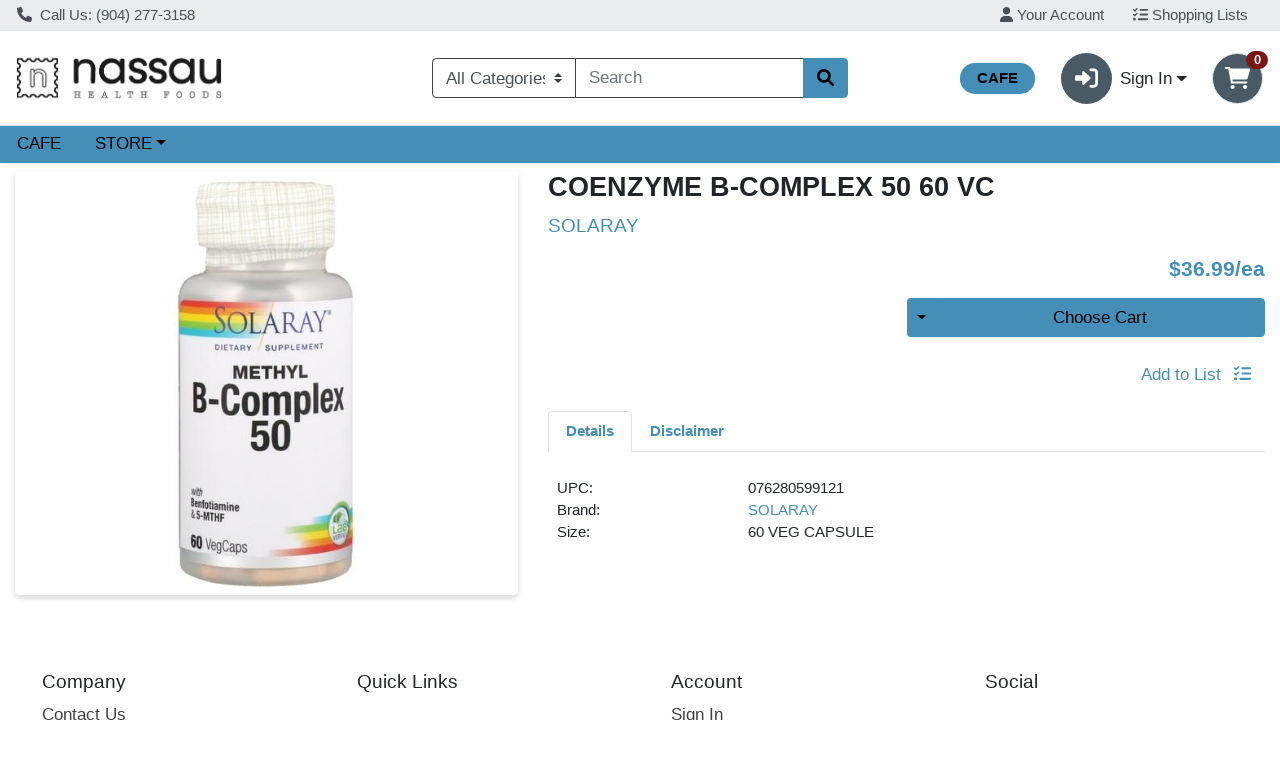

--- FILE ---
content_type: text/css;charset=UTF-8
request_url: https://order.nassauhealthfood.com/s/1000-1/api/style/theme.min.css
body_size: 3441
content:
:root{--body-background-color: #fff;--primary: #458eb8 !important;--primary-rgb: 69, 142, 184 !important;--primary-contrast: #000 !important;--primary-lighter-9: #ecf4f8 !important;--primary-lighter-9-rgb: 236, 244, 248 !important;--primary-lighter-9-contrast: #000 !important;--primary-lighter-8: #dae8f1 !important;--primary-lighter-8-rgb: 218, 232, 241 !important;--primary-lighter-8-contrast: #000 !important;--primary-lighter-7: #b5d2e3 !important;--primary-lighter-7-rgb: 181, 210, 227 !important;--primary-lighter-7-contrast: #000 !important;--primary-lighter-6: #8fbbd4 !important;--primary-lighter-6-rgb: 143, 187, 212 !important;--primary-lighter-6-contrast: #000 !important;--primary-lighter-5: #7db0cd !important;--primary-lighter-5-rgb: 125, 176, 205 !important;--primary-lighter-5-contrast: #000 !important;--primary-lighter-4: #6aa5c6 !important;--primary-lighter-4-rgb: 106, 165, 198 !important;--primary-lighter-4-contrast: #000 !important;--primary-lighter-3: #619fc3 !important;--primary-lighter-3-rgb: 97, 159, 195 !important;--primary-lighter-3-contrast: #000 !important;--primary-lighter-2: #5899bf !important;--primary-lighter-2-rgb: 88, 153, 191 !important;--primary-lighter-2-contrast: #000 !important;--primary-lighter-1: #4e94bc !important;--primary-lighter-1-rgb: 78, 148, 188 !important;--primary-lighter-1-contrast: #000 !important;--primary-darker-1: #4287af !important;--primary-darker-1-rgb: 66, 135, 175 !important;--primary-darker-1-contrast: #000 !important;--primary-darker-2: #3e80a6 !important;--primary-darker-2-rgb: 62, 128, 166 !important;--primary-darker-2-contrast: #000 !important;--primary-darker-3: #3b799c !important;--primary-darker-3-rgb: 59, 121, 156 !important;--primary-darker-3-contrast: #fff !important;--primary-darker-4: #377293 !important;--primary-darker-4-rgb: 55, 114, 147 !important;--primary-darker-4-contrast: #fff !important;--primary-darker-5: #306381 !important;--primary-darker-5-rgb: 48, 99, 129 !important;--primary-darker-5-contrast: #fff !important;--primary-darker-6: #29556e !important;--primary-darker-6-rgb: 41, 85, 110 !important;--primary-darker-6-contrast: #fff !important;--primary-darker-7: #1c394a !important;--primary-darker-7-rgb: 28, 57, 74 !important;--primary-darker-7-contrast: #fff !important;--primary-darker-8: #0e1c25 !important;--primary-darker-8-rgb: 14, 28, 37 !important;--primary-darker-8-contrast: #fff !important;--primary-darker-9: #070e12 !important;--primary-darker-9-rgb: 7, 14, 18 !important;--primary-darker-9-contrast: #fff !important;--secondary: #495a64 !important;--secondary-rgb: 73, 90, 100 !important;--secondary-contrast: #fff !important;--secondary-lighter-9: #edeff0 !important;--secondary-lighter-9-rgb: 237, 239, 240 !important;--secondary-lighter-9-contrast: #000 !important;--secondary-lighter-8: #dbdee0 !important;--secondary-lighter-8-rgb: 219, 222, 224 !important;--secondary-lighter-8-contrast: #000 !important;--secondary-lighter-7: #b6bdc1 !important;--secondary-lighter-7-rgb: 182, 189, 193 !important;--secondary-lighter-7-contrast: #000 !important;--secondary-lighter-6: #929ca2 !important;--secondary-lighter-6-rgb: 146, 156, 162 !important;--secondary-lighter-6-contrast: #000 !important;--secondary-lighter-5: #808c93 !important;--secondary-lighter-5-rgb: 128, 140, 147 !important;--secondary-lighter-5-contrast: #000 !important;--secondary-lighter-4: #6d7b83 !important;--secondary-lighter-4-rgb: 109, 123, 131 !important;--secondary-lighter-4-contrast: #000 !important;--secondary-lighter-3: #64737b !important;--secondary-lighter-3-rgb: 100, 115, 123 !important;--secondary-lighter-3-contrast: #fff !important;--secondary-lighter-2: #5b6b74 !important;--secondary-lighter-2-rgb: 91, 107, 116 !important;--secondary-lighter-2-contrast: #fff !important;--secondary-lighter-1: #52626c !important;--secondary-lighter-1-rgb: 82, 98, 108 !important;--secondary-lighter-1-contrast: #fff !important;--secondary-darker-1: #45565f !important;--secondary-darker-1-rgb: 69, 86, 95 !important;--secondary-darker-1-contrast: #fff !important;--secondary-darker-2: #42515a !important;--secondary-darker-2-rgb: 66, 81, 90 !important;--secondary-darker-2-contrast: #fff !important;--secondary-darker-3: #3e4d55 !important;--secondary-darker-3-rgb: 62, 77, 85 !important;--secondary-darker-3-contrast: #fff !important;--secondary-darker-4: #3a4850 !important;--secondary-darker-4-rgb: 58, 72, 80 !important;--secondary-darker-4-contrast: #fff !important;--secondary-darker-5: #333f46 !important;--secondary-darker-5-rgb: 51, 63, 70 !important;--secondary-darker-5-contrast: #fff !important;--secondary-darker-6: #2c363c !important;--secondary-darker-6-rgb: 44, 54, 60 !important;--secondary-darker-6-contrast: #fff !important;--secondary-darker-7: #1d2428 !important;--secondary-darker-7-rgb: 29, 36, 40 !important;--secondary-darker-7-contrast: #fff !important;--secondary-darker-8: #0f1214 !important;--secondary-darker-8-rgb: 15, 18, 20 !important;--secondary-darker-8-contrast: #fff !important;--secondary-darker-9: #07090a !important;--secondary-darker-9-rgb: 7, 9, 10 !important;--secondary-darker-9-contrast: #fff !important;--success: #51593a !important;--success-rgb: 81, 89, 58 !important;--success-contrast: #fff !important;--success-lighter-9: #eeeeeb !important;--success-lighter-9-rgb: 238, 238, 235 !important;--success-lighter-9-contrast: #000 !important;--success-lighter-8: #dcded8 !important;--success-lighter-8-rgb: 220, 222, 216 !important;--success-lighter-8-contrast: #000 !important;--success-lighter-7: #b9bdb0 !important;--success-lighter-7-rgb: 185, 189, 176 !important;--success-lighter-7-contrast: #000 !important;--success-lighter-6: #979b89 !important;--success-lighter-6-rgb: 151, 155, 137 !important;--success-lighter-6-contrast: #000 !important;--success-lighter-5: #858b75 !important;--success-lighter-5-rgb: 133, 139, 117 !important;--success-lighter-5-contrast: #000 !important;--success-lighter-4: #747a61 !important;--success-lighter-4-rgb: 116, 122, 97 !important;--success-lighter-4-contrast: #000 !important;--success-lighter-3: #6b7258 !important;--success-lighter-3-rgb: 107, 114, 88 !important;--success-lighter-3-contrast: #fff !important;--success-lighter-2: #626a4e !important;--success-lighter-2-rgb: 98, 106, 78 !important;--success-lighter-2-contrast: #fff !important;--success-lighter-1: #5a6144 !important;--success-lighter-1-rgb: 90, 97, 68 !important;--success-lighter-1-contrast: #fff !important;--success-darker-1: #4d5537 !important;--success-darker-1-rgb: 77, 85, 55 !important;--success-darker-1-contrast: #fff !important;--success-darker-2: #495034 !important;--success-darker-2-rgb: 73, 80, 52 !important;--success-darker-2-contrast: #fff !important;--success-darker-3: #454c31 !important;--success-darker-3-rgb: 69, 76, 49 !important;--success-darker-3-contrast: #fff !important;--success-darker-4: #41472e !important;--success-darker-4-rgb: 65, 71, 46 !important;--success-darker-4-contrast: #fff !important;--success-darker-5: #393e29 !important;--success-darker-5-rgb: 57, 62, 41 !important;--success-darker-5-contrast: #fff !important;--success-darker-6: #313523 !important;--success-darker-6-rgb: 49, 53, 35 !important;--success-darker-6-contrast: #fff !important;--success-darker-7: #202417 !important;--success-darker-7-rgb: 32, 36, 23 !important;--success-darker-7-contrast: #fff !important;--success-darker-8: #10120c !important;--success-darker-8-rgb: 16, 18, 12 !important;--success-darker-8-contrast: #fff !important;--success-darker-9: #080906 !important;--success-darker-9-rgb: 8, 9, 6 !important;--success-darker-9-contrast: #fff !important;--info: #7b1616 !important;--info-rgb: 123, 22, 22 !important;--info-contrast: #fff !important;--info-lighter-9: #f2e8e8 !important;--info-lighter-9-rgb: 242, 232, 232 !important;--info-lighter-9-contrast: #000 !important;--info-lighter-8: #e5d0d0 !important;--info-lighter-8-rgb: 229, 208, 208 !important;--info-lighter-8-contrast: #000 !important;--info-lighter-7: #caa2a2 !important;--info-lighter-7-rgb: 202, 162, 162 !important;--info-lighter-7-contrast: #000 !important;--info-lighter-6: #b07373 !important;--info-lighter-6-rgb: 176, 115, 115 !important;--info-lighter-6-contrast: #000 !important;--info-lighter-5: #a35c5c !important;--info-lighter-5-rgb: 163, 92, 92 !important;--info-lighter-5-contrast: #fff !important;--info-lighter-4: #954545 !important;--info-lighter-4-rgb: 149, 69, 69 !important;--info-lighter-4-contrast: #fff !important;--info-lighter-3: #8f3939 !important;--info-lighter-3-rgb: 143, 57, 57 !important;--info-lighter-3-contrast: #fff !important;--info-lighter-2: #882d2d !important;--info-lighter-2-rgb: 136, 45, 45 !important;--info-lighter-2-contrast: #fff !important;--info-lighter-1: #822222 !important;--info-lighter-1-rgb: 130, 34, 34 !important;--info-lighter-1-contrast: #fff !important;--info-darker-1: #751515 !important;--info-darker-1-rgb: 117, 21, 21 !important;--info-darker-1-contrast: #fff !important;--info-darker-2: #6f1414 !important;--info-darker-2-rgb: 111, 20, 20 !important;--info-darker-2-contrast: #fff !important;--info-darker-3: #691313 !important;--info-darker-3-rgb: 105, 19, 19 !important;--info-darker-3-contrast: #fff !important;--info-darker-4: #621212 !important;--info-darker-4-rgb: 98, 18, 18 !important;--info-darker-4-contrast: #fff !important;--info-darker-5: #560f0f !important;--info-darker-5-rgb: 86, 15, 15 !important;--info-darker-5-contrast: #fff !important;--info-darker-6: #4a0d0d !important;--info-darker-6-rgb: 74, 13, 13 !important;--info-darker-6-contrast: #fff !important;--info-darker-7: #310909 !important;--info-darker-7-rgb: 49, 9, 9 !important;--info-darker-7-contrast: #fff !important;--info-darker-8: #190404 !important;--info-darker-8-rgb: 25, 4, 4 !important;--info-darker-8-contrast: #fff !important;--info-darker-9: #0c0202 !important;--info-darker-9-rgb: 12, 2, 2 !important;--info-darker-9-contrast: #fff !important;--warning: #F19730 !important;--warning-rgb: 241, 151, 48 !important;--warning-contrast: #000 !important;--warning-lighter-9: #fef5ea !important;--warning-lighter-9-rgb: 254, 245, 234 !important;--warning-lighter-9-contrast: #000 !important;--warning-lighter-8: #fcead6 !important;--warning-lighter-8-rgb: 252, 234, 214 !important;--warning-lighter-8-contrast: #000 !important;--warning-lighter-7: #f9d5ac !important;--warning-lighter-7-rgb: 249, 213, 172 !important;--warning-lighter-7-contrast: #000 !important;--warning-lighter-6: #f7c183 !important;--warning-lighter-6-rgb: 247, 193, 131 !important;--warning-lighter-6-contrast: #000 !important;--warning-lighter-5: #f5b66e !important;--warning-lighter-5-rgb: 245, 182, 110 !important;--warning-lighter-5-contrast: #000 !important;--warning-lighter-4: #f4ac59 !important;--warning-lighter-4-rgb: 244, 172, 89 !important;--warning-lighter-4-contrast: #000 !important;--warning-lighter-3: #f3a74f !important;--warning-lighter-3-rgb: 243, 167, 79 !important;--warning-lighter-3-contrast: #000 !important;--warning-lighter-2: #f2a145 !important;--warning-lighter-2-rgb: 242, 161, 69 !important;--warning-lighter-2-contrast: #000 !important;--warning-lighter-1: #f29c3a !important;--warning-lighter-1-rgb: 242, 156, 58 !important;--warning-lighter-1-contrast: #000 !important;--warning-darker-1: #e58f2e !important;--warning-darker-1-rgb: 229, 143, 46 !important;--warning-darker-1-contrast: #000 !important;--warning-darker-2: #d9882b !important;--warning-darker-2-rgb: 217, 136, 43 !important;--warning-darker-2-contrast: #000 !important;--warning-darker-3: #cd8029 !important;--warning-darker-3-rgb: 205, 128, 41 !important;--warning-darker-3-contrast: #000 !important;--warning-darker-4: #c17926 !important;--warning-darker-4-rgb: 193, 121, 38 !important;--warning-darker-4-contrast: #000 !important;--warning-darker-5: #a96a22 !important;--warning-darker-5-rgb: 169, 106, 34 !important;--warning-darker-5-contrast: #000 !important;--warning-darker-6: #915b1d !important;--warning-darker-6-rgb: 145, 91, 29 !important;--warning-darker-6-contrast: #fff !important;--warning-darker-7: #603c13 !important;--warning-darker-7-rgb: 96, 60, 19 !important;--warning-darker-7-contrast: #fff !important;--warning-darker-8: #301e0a !important;--warning-darker-8-rgb: 48, 30, 10 !important;--warning-darker-8-contrast: #fff !important;--warning-darker-9: #180f05 !important;--warning-darker-9-rgb: 24, 15, 5 !important;--warning-darker-9-contrast: #fff !important;--danger: #EB5949 !important;--danger-rgb: 235, 89, 73 !important;--danger-contrast: #000 !important;--danger-lighter-9: #fdeeed !important;--danger-lighter-9-rgb: 253, 238, 237 !important;--danger-lighter-9-contrast: #000 !important;--danger-lighter-8: #fbdedb !important;--danger-lighter-8-rgb: 251, 222, 219 !important;--danger-lighter-8-contrast: #000 !important;--danger-lighter-7: #f7bdb6 !important;--danger-lighter-7-rgb: 247, 189, 182 !important;--danger-lighter-7-contrast: #000 !important;--danger-lighter-6: #f39b92 !important;--danger-lighter-6-rgb: 243, 155, 146 !important;--danger-lighter-6-contrast: #000 !important;--danger-lighter-5: #f18b80 !important;--danger-lighter-5-rgb: 241, 139, 128 !important;--danger-lighter-5-contrast: #000 !important;--danger-lighter-4: #ef7a6d !important;--danger-lighter-4-rgb: 239, 122, 109 !important;--danger-lighter-4-contrast: #000 !important;--danger-lighter-3: #ee7264 !important;--danger-lighter-3-rgb: 238, 114, 100 !important;--danger-lighter-3-contrast: #000 !important;--danger-lighter-2: #ed6a5b !important;--danger-lighter-2-rgb: 237, 106, 91 !important;--danger-lighter-2-contrast: #000 !important;--danger-lighter-1: #ec6152 !important;--danger-lighter-1-rgb: 236, 97, 82 !important;--danger-lighter-1-contrast: #000 !important;--danger-darker-1: #df5545 !important;--danger-darker-1-rgb: 223, 85, 69 !important;--danger-darker-1-contrast: #000 !important;--danger-darker-2: #d45042 !important;--danger-darker-2-rgb: 212, 80, 66 !important;--danger-darker-2-contrast: #000 !important;--danger-darker-3: #c84c3e !important;--danger-darker-3-rgb: 200, 76, 62 !important;--danger-darker-3-contrast: #fff !important;--danger-darker-4: #bc473a !important;--danger-darker-4-rgb: 188, 71, 58 !important;--danger-darker-4-contrast: #fff !important;--danger-darker-5: #a53e33 !important;--danger-darker-5-rgb: 165, 62, 51 !important;--danger-darker-5-contrast: #fff !important;--danger-darker-6: #8d352c !important;--danger-darker-6-rgb: 141, 53, 44 !important;--danger-darker-6-contrast: #fff !important;--danger-darker-7: #5e241d !important;--danger-darker-7-rgb: 94, 36, 29 !important;--danger-darker-7-contrast: #fff !important;--danger-darker-8: #2f120f !important;--danger-darker-8-rgb: 47, 18, 15 !important;--danger-darker-8-contrast: #fff !important;--danger-darker-9: #180907 !important;--danger-darker-9-rgb: 24, 9, 7 !important;--danger-darker-9-contrast: #fff !important;--light: #F1F1F1 !important;--light-rgb: 241, 241, 241 !important;--light-contrast: #000 !important;--light-lighter-9: #fefefe !important;--light-lighter-9-rgb: 254, 254, 254 !important;--light-lighter-9-contrast: #000 !important;--light-lighter-8: #fcfcfc !important;--light-lighter-8-rgb: 252, 252, 252 !important;--light-lighter-8-contrast: #000 !important;--light-lighter-7: #f9f9f9 !important;--light-lighter-7-rgb: 249, 249, 249 !important;--light-lighter-7-contrast: #000 !important;--light-lighter-6: #f7f7f7 !important;--light-lighter-6-rgb: 247, 247, 247 !important;--light-lighter-6-contrast: #000 !important;--light-lighter-5: whitesmoke !important;--light-lighter-5-rgb: 245, 245, 245 !important;--light-lighter-5-contrast: #000 !important;--light-lighter-4: #f4f4f4 !important;--light-lighter-4-rgb: 244, 244, 244 !important;--light-lighter-4-contrast: #000 !important;--light-lighter-3: #f3f3f3 !important;--light-lighter-3-rgb: 243, 243, 243 !important;--light-lighter-3-contrast: #000 !important;--light-lighter-2: #f2f2f2 !important;--light-lighter-2-rgb: 242, 242, 242 !important;--light-lighter-2-contrast: #000 !important;--light-lighter-1: #f2f2f2 !important;--light-lighter-1-rgb: 242, 242, 242 !important;--light-lighter-1-contrast: #000 !important;--light-darker-1: #e5e5e5 !important;--light-darker-1-rgb: 229, 229, 229 !important;--light-darker-1-contrast: #000 !important;--light-darker-2: #d9d9d9 !important;--light-darker-2-rgb: 217, 217, 217 !important;--light-darker-2-contrast: #000 !important;--light-darker-3: #cdcdcd !important;--light-darker-3-rgb: 205, 205, 205 !important;--light-darker-3-contrast: #000 !important;--light-darker-4: #c1c1c1 !important;--light-darker-4-rgb: 193, 193, 193 !important;--light-darker-4-contrast: #000 !important;--light-darker-5: darkgray !important;--light-darker-5-rgb: 169, 169, 169 !important;--light-darker-5-contrast: #000 !important;--light-darker-6: #919191 !important;--light-darker-6-rgb: 145, 145, 145 !important;--light-darker-6-contrast: #000 !important;--light-darker-7: #606060 !important;--light-darker-7-rgb: 96, 96, 96 !important;--light-darker-7-contrast: #fff !important;--light-darker-8: #303030 !important;--light-darker-8-rgb: 48, 48, 48 !important;--light-darker-8-contrast: #fff !important;--light-darker-9: #181818 !important;--light-darker-9-rgb: 24, 24, 24 !important;--light-darker-9-contrast: #fff !important;--dark: #404040 !important;--dark-rgb: 64, 64, 64 !important;--dark-contrast: #fff !important;--dark-lighter-9: #ececec !important;--dark-lighter-9-rgb: 236, 236, 236 !important;--dark-lighter-9-contrast: #000 !important;--dark-lighter-8: #d9d9d9 !important;--dark-lighter-8-rgb: 217, 217, 217 !important;--dark-lighter-8-contrast: #000 !important;--dark-lighter-7: #b3b3b3 !important;--dark-lighter-7-rgb: 179, 179, 179 !important;--dark-lighter-7-contrast: #000 !important;--dark-lighter-6: #8c8c8c !important;--dark-lighter-6-rgb: 140, 140, 140 !important;--dark-lighter-6-contrast: #000 !important;--dark-lighter-5: #797979 !important;--dark-lighter-5-rgb: 121, 121, 121 !important;--dark-lighter-5-contrast: #000 !important;--dark-lighter-4: #666666 !important;--dark-lighter-4-rgb: 102, 102, 102 !important;--dark-lighter-4-contrast: #fff !important;--dark-lighter-3: #5d5d5d !important;--dark-lighter-3-rgb: 93, 93, 93 !important;--dark-lighter-3-contrast: #fff !important;--dark-lighter-2: #535353 !important;--dark-lighter-2-rgb: 83, 83, 83 !important;--dark-lighter-2-contrast: #fff !important;--dark-lighter-1: #4a4a4a !important;--dark-lighter-1-rgb: 74, 74, 74 !important;--dark-lighter-1-contrast: #fff !important;--dark-darker-1: #3d3d3d !important;--dark-darker-1-rgb: 61, 61, 61 !important;--dark-darker-1-contrast: #fff !important;--dark-darker-2: #3a3a3a !important;--dark-darker-2-rgb: 58, 58, 58 !important;--dark-darker-2-contrast: #fff !important;--dark-darker-3: #363636 !important;--dark-darker-3-rgb: 54, 54, 54 !important;--dark-darker-3-contrast: #fff !important;--dark-darker-4: #333333 !important;--dark-darker-4-rgb: 51, 51, 51 !important;--dark-darker-4-contrast: #fff !important;--dark-darker-5: #2d2d2d !important;--dark-darker-5-rgb: 45, 45, 45 !important;--dark-darker-5-contrast: #fff !important;--dark-darker-6: #262626 !important;--dark-darker-6-rgb: 38, 38, 38 !important;--dark-darker-6-contrast: #fff !important;--dark-darker-7: #1a1a1a !important;--dark-darker-7-rgb: 26, 26, 26 !important;--dark-darker-7-contrast: #fff !important;--dark-darker-8: #0d0d0d !important;--dark-darker-8-rgb: 13, 13, 13 !important;--dark-darker-8-contrast: #fff !important;--dark-darker-9: #060606 !important;--dark-darker-9-rgb: 6, 6, 6 !important;--dark-darker-9-contrast: #fff !important;--blue: #0d6efd !important;--blue-rgb: 13, 110, 253 !important;--blue-contrast: #fff !important;--indigo: #6610f2 !important;--indigo-rgb: 102, 16, 242 !important;--indigo-contrast: #fff !important;--purple: #6f42c1 !important;--purple-rgb: 111, 66, 193 !important;--purple-contrast: #fff !important;--pink: #d63384 !important;--pink-rgb: 214, 51, 132 !important;--pink-contrast: #fff !important;--red: #dc3545 !important;--red-rgb: 220, 53, 69 !important;--red-contrast: #fff !important;--orange: #fd7e14 !important;--orange-rgb: 253, 126, 20 !important;--orange-contrast: #000 !important;--yellow: #ffc107 !important;--yellow-rgb: 255, 193, 7 !important;--yellow-contrast: #000 !important;--green: #198754 !important;--green-rgb: 25, 135, 84 !important;--green-contrast: #fff !important;--teal: #20c997 !important;--teal-rgb: 32, 201, 151 !important;--teal-contrast: #000 !important;--cyan: #0dcaf0 !important;--cyan-rgb: 13, 202, 240 !important;--cyan-contrast: #000 !important;--white: #fff !important;--white-rgb: 255, 255, 255 !important;--white-contrast: #000 !important;--gray: #6c757d !important;--gray-rgb: 108, 117, 125 !important;--gray-contrast: #fff !important;--gray-dark: #343a40 !important;--gray-dark-rgb: 52, 58, 64 !important;--gray-dark-contrast: #fff !important;--gray-100: #f8f9fa !important;--gray-100-rgb: 248, 249, 250 !important;--gray-100-contrast: #000 !important;--gray-200: #e9ecef !important;--gray-200-rgb: 233, 236, 239 !important;--gray-200-contrast: #000 !important;--gray-300: #dee2e6 !important;--gray-300-rgb: 222, 226, 230 !important;--gray-300-contrast: #000 !important;--gray-400: #ced4da !important;--gray-400-rgb: 206, 212, 218 !important;--gray-400-contrast: #000 !important;--gray-500: #adb5bd !important;--gray-500-rgb: 173, 181, 189 !important;--gray-500-contrast: #000 !important;--gray-600: #6c757d !important;--gray-600-rgb: 108, 117, 125 !important;--gray-600-contrast: #fff !important;--gray-700: #495057 !important;--gray-700-rgb: 73, 80, 87 !important;--gray-700-contrast: #fff !important;--gray-800: #343a40 !important;--gray-800-rgb: 52, 58, 64 !important;--gray-800-contrast: #fff !important;--gray-900: #212529 !important;--gray-900-rgb: 33, 37, 41 !important;--gray-900-contrast: #fff !important}

--- FILE ---
content_type: text/plain; charset=utf-8
request_url: https://xps62682.jscrambler.com/uafkydxybtc
body_size: 392
content:
[base64]